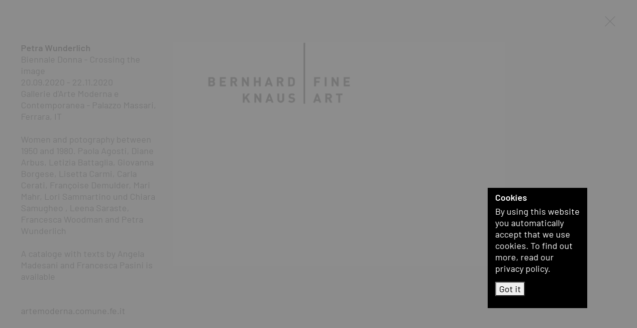

--- FILE ---
content_type: text/html; charset=UTF-8
request_url: https://bernhardknaus.com/en/artist/petra-wunderlich~a499/news/biennale-donna-crossing-the-image~n2888
body_size: 4934
content:
<!doctype html>
<html lang="en">
    <head>
        <meta charset="utf-8">
        <meta http-equiv="X-UA-Compatible" content="IE=edge">
        <meta name="viewport" content="width=device-width, initial-scale=1">

                
        
                                
        
        
        
                            
                            
                
                            
                            
                    <link sizes="16x16" rel="icon" type="image/png" href="/Shared/favicon/5931/image-thumb__5931___auto_5e0904ec9019e9e0c0222d82e92ffe23/favicon2.png">
            <link sizes="32x32" rel="icon" type="image/png" href="/Shared/favicon/5931/image-thumb__5931___auto_77a0b6530006ca1fb7b8d3d6573dc8dc/favicon2.png">
            <link sizes="64x64" rel="icon" type="image/png" href="/Shared/favicon/5931/image-thumb__5931___auto_73d32ca55046e8ede3790197caefa05b/favicon2.png">
            <link sizes="196x196" rel="icon" type="image/png" href="/Shared/favicon/5931/image-thumb__5931___auto_e822fd4e6a06c617cdb2a3fe5322204d/favicon2.png">
            <link sizes="160x160" rel="icon" type="image/png" href="/Shared/favicon/5931/image-thumb__5931___auto_ee3719005a4b62b405fa4f52e9106522/favicon2.png">
            <link sizes="96x96" rel="icon" type="image/png" href="/Shared/favicon/5931/image-thumb__5931___auto_ab0fe257e9aa585a55886526ca13d17e/favicon2.png">
            <link sizes="57x57" rel="icon" type="image/png" href="/Shared/favicon/5931/image-thumb__5931___auto_2fa7cbe9d4a90f8a02542eb1429c8821/favicon2.png">
            <link sizes="114x114" rel="icon" type="image/png" href="/Shared/favicon/5931/image-thumb__5931___auto_28822bf84eddcf9a2f69458bd334f152/favicon2.png">
            <link sizes="72x72" rel="icon" type="image/png" href="/Shared/favicon/5931/image-thumb__5931___auto_a6e86a8fc67d8e8a82a03d203dc5c31e/favicon2.png">
            <link sizes="144x144" rel="icon" type="image/png" href="/Shared/favicon/5931/image-thumb__5931___auto_1a5ef9afeb9c73ab01eef1b58b9c6564/favicon2.png">
            <link sizes="60x60" rel="icon" type="image/png" href="/Shared/favicon/5931/image-thumb__5931___auto_6d966bd92f2ddaa7a2e9bc63a9ab9d53/favicon2.png">
            <link sizes="120x120" rel="icon" type="image/png" href="/Shared/favicon/5931/image-thumb__5931___auto_92a75eac12ba54ae193b248487b4879c/favicon2.png">
            <link sizes="76x76" rel="icon" type="image/png" href="/Shared/favicon/5931/image-thumb__5931___auto_92bbdfd557ab8acc5d8237e088853e44/favicon2.png">
            <link sizes="152x152" rel="icon" type="image/png" href="/Shared/favicon/5931/image-thumb__5931___auto_f81db5d07036766ca61b1082dbbe3fd3/favicon2.png">
            <link sizes="180x180" rel="icon" type="image/png" href="/Shared/favicon/5931/image-thumb__5931___auto_9446c631ec54cd8598e7630b2fa30592/favicon2.png">
        
                    <link rel="icon" sizes="any" type="image/svg+xml" href="/Shared/favicon/favicon2.svg">
        
                            <title>Gallery Bernhard Knaus Fine Art, Frankfurt am Main: Home : B. Knaus Fine Art</title>
            <meta name="description" content="Bernhard Knaus Fine Art, Gallery for contemporary art in Frankfurt am Main, Germany. Exhibitions of paintings, photography, sculptures and installations" />

        
                    <link href="https://bernhardknaus.com/dist/galerie.css?lastUpdate=2022-12-11" media="screen" rel="stylesheet" type="text/css" />
<link href="https://bernhardknaus.com/dist/galeriePrint.css?lastUpdate=2022-12-11" media="print" rel="stylesheet" type="text/css" />
        
                    
        

        <meta property="og:type"          content="website" >
        <meta name="twitter:card" content="summary_large_image">
        <meta name="twitter:site" content="@BernhardKnaus" >

                    <meta property="og:title" content="Gallery Bernhard Knaus Fine Art, Frankfurt am Main: Home" >
                    
                    <meta property="og:description"   content="Bernhard Knaus Fine Art, Gallery for contemporary art in Frankfurt am Main, Germany. Exhibitions of paintings, photography, sculptures and installations" >
                    
                
                                        
        <meta property="og:image" content="https://bernhardknaus.com/Shared/Logo/8752/image-thumb__8752__facebookShareImage/facebookShare-bkfa.png" >
        <meta property="og:image:alt" content="Galerie Bernhard Knaus Fine Art, Frankfurt am Main" >

                            
                            


                                <link rel="alternate" hreflang="de" href="https://bernhardknaus.com/de/kuenstler/petra-wunderlich~a499/aktuelles/biennale-donna-crossing-the-image~n2888" >
            <link rel="alternate" hreflang="en" href="https://bernhardknaus.com/en/artist/petra-wunderlich~a499/news/biennale-donna-crossing-the-image~n2888" >
            <link rel="canonical" href="https://bernhardknaus.com/en/artist/petra-wunderlich~a499/news/biennale-donna-crossing-the-image~n2888" >
            <meta property="og:url" content="https://bernhardknaus.com/en/artist/petra-wunderlich~a499/news/biennale-donna-crossing-the-image~n2888" >
                <link rel="alternate" href="https://bernhardknaus.com/de/kuenstler/petra-wunderlich~a499/aktuelles/biennale-donna-crossing-the-image~n2888" hreflang="x-default" >


    </head>
    <body class="overlay  ">
        <div id="MfAllowSpace">
            <div class="container-fluid fullHeight">
                <div class="row mfCloseRow">

                    <div id="MfPrintHeader" class="mfPageHeader">
                        <div class="row">
                            <div class="col-print-4 col-8 col-md-3 col-xl-2 projectLogo projectLogoLeft">
                                <a href="/en" title="Galerie Bernhard Knaus Fine Art, Frankfurt am Main">
                                                                            <span class="d-md-none fullLogoForSmall">
                                            <img src="https://bernhardknaus.com/Shared/Logo/BKFA_logo_schwarz.svg"
                                                 width="146"
                                                 height="80"
                                                 class="mfLogo"
                                                 alt="Bernhard Knaus - Fine Art"
                                                 title="Bernhard Knaus - Fine Art" >
                                                                                    </span>
                                                                        <span class="d-none d-md-inline-block fullLogoForLarge d-print-none">
                                        <img src="https://bernhardknaus.com/Shared/Logo/cleared_logo-left.svg"
                                             width="126.55"
                                             height="80"
                                             class="mfLogo mfLogoLeft"
                                             alt="Bernhard Knaus - Fine Art"
                                             title="Bernhard Knaus - Fine Art" >
                                    </span>
                                </a>
                            </div>
                            <div class="col-1 col-md-2 col-xl-2 projectLogoRight d-print-none d-none d-md-block">
                                <a href="/en" title="Galerie Bernhard Knaus Fine Art, Frankfurt am Main">
                                    <img src="https://bernhardknaus.com/Shared/Logo/cleared_logo-right2_1.svg"
                                         width="47.2667"
                                         height="80"
                                         class="mfLogo mfLogoRight"
                                         alt="Bernhard Knaus - Fine Art"
                                         title="Bernhard Knaus - Fine Art" >
                                </a>
                            </div>
                        </div>
                    </div>

                    <div class="col-12 closeButtonLine d-print-none">
                        <a id="MfOverlayClose" href="/en/artist/petra-wunderlich~a499/news" title="close">
                                                        <svg id="MfCloseIcon" class="closeIcon" xmlns="http://www.w3.org/2000/svg" x="0px" y="0px" width="24" height="24" viewBox="0 0 500 500" style="enable-background:new 0 0 500 500;" xml:space="preserve"><style type="text/css">.st0{fill:#2B2E34;}</style><polygon class="st0" points="464,48.3 446.7,31 247.1,230.6 47.5,31 30.2,48.3 229.8,247.9 30.2,447.5 47.5,464.8 247.1,265.2 446.7,464.8 464,447.5 264.4,247.9 "></polygon></svg>
                        </a>
                    </div>
                </div>
                <div id="MfOvContent" class="row mfContentRow">
                        <div class="container-fluid mfNewsDetailContainer">
                    <div class="row">
                <aside id="MfSubNavCol" class="order-2 order-md-1 col-print-12-block col-12 col-md-3 col-xl-2 columnInfo">
                    <div class="flex-top">
                        <div class="mfOvArtistsContainer">
                                                            <div class="mfArtistItem">
                                                                        <a href="/en/artist/petra-wunderlich~a499/news">
                                        Petra Wunderlich
                                    </a>
                                </div>
                                                    </div>
                        <div class="info">
                            Biennale Donna - Crossing the image
                            <br>

                                                            20.09.2020 - 22.11.2020
                                                        <br>

                                                            Gallerie d&#039;Arte Moderna e Contemporanea - Palazzo Massari, Ferrara, IT
                                <br>
                            
                                                            <br>
                                Women and potography between 1950 and 1980. Paola Agosti, Diane Arbus, Letizia Battaglia, Giovanna Borgese, Lisetta Carmi, Carla Cerati, Françoise Demulder, Mari Mahr, Lori Sammartino und Chiara Samugheo , Leena Saraste, Francesca Woodman and Petra Wunderlich<br />
<br />
A cataloge with texts by Angela Madesani and Francesca Pasini is available
                                <br>
                            
                                                            <br>
                                                                    <br>
                                    <a href="https://artemoderna.comune.fe.it/1946" >artemoderna.comune.fe.it</a>
                                                            
                        </div>

                    </div>

                    <div class="flex-bottom d-print-none">
                        <ul id="MfOverlayNav" class="mfOverlayNav">
                            <li>
                                <a class="mfDownload d-print-none" href="?print=true" title="Download as pdf" target="_blank">Download as pdf</a>
                            </li>
                        </ul>

                        <div class="socialmediaLine d-print-none">
    <ul>
                                    <li>
                    <a href="https://www.artsy.net/partner/bernhard-knaus-fine-art" target="_blank" title="Artsy">
                                                    <img alt="Artsy" src="/Shared/SocialMediaIcons/artsy-logo-black-large.svg" class="socialmediaIcon" title="Artsy" width="860" height="297">
                                            </a>
                </li>
                                                <li>
                    <a href="https://dailyartfair.com/exhibitions/bernhard-knaus-fine-art" target="_blank" title="DailyArtFair">
                                                    <img alt="DailyArtFair" src="/Shared/SocialMediaIcons/daf-logo-black.svg" class="socialmediaIcon" title="DailyArtFair" width="164" height="164">
                                            </a>
                </li>
                                                <li>
                    <a href="https://www.facebook.com/BernhardKnausFineArtFrankfurt" target="_blank" title="facebook">
                                                    <img alt="facebook" src="/Shared/SocialMediaIcons/black/facebook.svg" class="socialmediaIcon" title="facebook" width="500" height="500">
                                            </a>
                </li>
                                                <li>
                    <a href="https://www.instagram.com/bernhard_knaus_fine_art/" target="_blank" title="Instagram">
                                                    <img alt="Instagram" src="/Shared/SocialMediaIcons/black/instagram.svg" class="socialmediaIcon" title="Instagram" width="500" height="500">
                                            </a>
                </li>
                                                <li>
                    <a href="https://ocula.com/art-galleries/bernhard-knaus-fine-art/" target="_blank" title="Ocula">
                                                    <img alt="Ocula" src="/Shared/SocialMediaIcons/Circle-W-B.svg" class="socialmediaIcon" title="Ocula" width="2000" height="2000">
                                            </a>
                </li>
                                                <li>
                    <a href="https://twitter.com/BernhardKnaus/" target="_blank" title="Twitter">
                                                    <img alt="Twitter" src="/Shared/SocialMediaIcons/twitter-logo-black.svg" class="socialmediaIcon" title="Twitter" width="248" height="204">
                                            </a>
                </li>
                        </ul>
</div>


                    </div>

                </aside>

                <div id="MfOverlayContentSwitch" class="order-1 order-md-2 col-print-12-block col-12 col-md-9 col-xl-10">
                    <div id="MfImageSlider" class=" collapse show contentSection mfSliderContainer" data-bs-parent="#MfOverlayContentSwitch">
                        <figure>
                            <div id="MfOverlaySlider" class="sliderPreview">
                                                                    <div class="sliderItem mfSlideZoom">
                                        <picture >
	<source srcset="/Shared/Fallback/8681/image-thumb__8681__sliderLarge/fallbackimage-bkfa2.webp 1x, /Shared/Fallback/8681/image-thumb__8681__sliderLarge/fallbackimage-bkfa2@2x.webp 2x" width="1037" height="700" type="image/webp" />
	<source srcset="/Shared/Fallback/8681/image-thumb__8681__sliderLarge/fallbackimage-bkfa2.jpg 1x, /Shared/Fallback/8681/image-thumb__8681__sliderLarge/fallbackimage-bkfa2@2x.jpg 2x" width="1037" height="700" type="image/jpeg" />
	<img class="sliderPreviewImageLarge" alt="Biennale Donna - Crossing the image" title="Biennale Donna - Crossing the image" src="/Shared/Fallback/8681/image-thumb__8681__sliderLarge/fallbackimage-bkfa2.jpg" width="1037" height="700" loading="lazy" srcset="/Shared/Fallback/8681/image-thumb__8681__sliderLarge/fallbackimage-bkfa2.jpg 1x, /Shared/Fallback/8681/image-thumb__8681__sliderLarge/fallbackimage-bkfa2@2x.jpg 2x" />
</picture>

                                    </div>
                                                            </div>
                        </figure>
                    </div>
                </div>
            </div>
            </div>

                </div>
            </div>

                            <div class="mfOverlayFooter fixed-bottom d-print-none">
                    <div class="container-fluid">
                        <div class="row">

                            <div class="col-3 mfContentLeft">
                                                                    <a id="MfOverlayNavPrevious" class="mfBtnNav btnPrevious" href="/en/artist/petra-wunderlich~a499/news/silver-lining-edition~n12777" title="next">
                                        <svg xmlns="http://www.w3.org/2000/svg" alt="Previous" title="Previous" width="24" height="24" viewBox="0 0 24 24"><path d="M16.67 0l2.83 2.829-9.339 9.175 9.339 9.167-2.83 2.829-12.17-11.996z"/></svg>
                                    </a>
                                                            </div>

                            <div class="col-6 mfContentCenter">4/5</div>

                            <div class="col-3 mfContentRight">
                                                                    <a id="MfOverlayNavNext" class="mfBtnNav btnNext" href="/en/artist/petra-wunderlich~a499/news/absolutely-tschudi~n2929" title="back">
                                        <svg xmlns="http://www.w3.org/2000/svg" alt="Next" title="Next" width="24" height="24" viewBox="0 0 24 24"><path d="M5 3l3.057-3 11.943 12-11.943 12-3.057-3 9-9z"/></svg>
                                    </a>
                                                            </div>
                        </div>
                    </div>
                </div>
            
        </div>

        <footer id="MfPageFooter" class="d-none">
            <div class="container-fluid">
    <div class="row">
        <div class="col-8 col-md-3 item item-address">
                        <strong>Bernhard Knaus Fine Art</strong><br>
                        <p>Niddastrasse 84<br />
60329 Frankfurt am Main<br />
Fon +49 (0)69 244 507 68<br />
<a href="mailto:knaus@bernhardknaus.de">knaus@bernhardknaus.de</a><br />
<a href="https://bernhardknaus.com" title="Galerie Bernhard Knaus">bernhardknaus.com</a></p>

        </div>
                    <div class="d-md-none col-4  col-md-3 item item-mixedSmall text-right d-print-none">
                <p><a href="/en/imprint" title="Imprint">Imprint</a><br />
<a href="/en/data-privacy" title="Data-privacy">Data-privacy</a></p>

            </div>
        
        <div class="col-12  col-md-3 item item-openinghours">
                        <strong>Opening Hours</strong><br>
            <p>Tuesday - Friday 1 - 6 pm<br />
Saturday 11 am - 3 pm<br />
and by appointment</p>

<p>Closed on public holidays.</p>

        </div>
        <div class="col-12  col-md-3 item item-newsletterform d-print-none">
                        <strong>Join our mailing list </strong><br>
            <br>
            
    <form name="form_newsletter" method="post" action="/formNewsletterOrder" id="MfFormNewsletterOrder" class="mfSmileType3">
    <div class="form-errors">
        
    </div>

    <input type="hidden" id="form_newsletter_lang" name="form_newsletter[lang]" value="en" data-cy="form_newsletter_lang" />

    <div class="row">
        <div class="col col-md-12 elem-sm">
            <label for="form_newsletter_name" class="visually-hidden">Vorname, Nachname</label>
            <input type="text" id="form_newsletter_name" name="form_newsletter[name]" required="required" placeholder="First Name, last Name" class="smileDetect" autocomplete="off" data-cy="form_newsletter_name" />
            
        </div>
    </div>
    <div class="row">
        <div class="col col-md-12 elem-sm">
            <label for="form_newsletter_email" class="visually-hidden">Mail</label>
            <input type="email" id="form_newsletter_email" name="form_newsletter[email]" required="required" placeholder="Email" data-cy="form_newsletter_email" />
            
        </div>
    </div>
    <div class="row">
        <div class="col col-md-12 elem-sm">
            <label for="form_newsletter_send" class="visually-hidden">Send</label>
            <button type="submit" id="form_newsletter_send" name="form_newsletter[send]" data-cy="form_newsletter_submit">Subscribe</button>
        </div>
    </div>
    <div id="MfBeforSendInfoFooter" class="beforSendInfo">
        By submitting this form and registering for our newsletter, you consent to the storage and processing of your data in accordance with our privacy policy. You can unsubscribe from the newsletter at any time. 
    </div>

    <input type="hidden" id="form_newsletter__token" name="form_newsletter[_token]" value="0e66cf901d419844a0b47dab4f4a56b5.P8bfNpeVpIfuOnI9NKo6eHd5wYN_2iVl--4dgO90-RA.da-9ddLF_PCjTzYQUttwFzMSt8Y8kWMfqKVqwb0zq11trJ5hpOPAyapQPw" /></form>


        </div>
                    <div class="col-12  col-md-3 item  item-mixed">
                <div class="socialmediaLine d-print-none">
    <ul>
                                    <li>
                    <a href="https://www.artsy.net/partner/bernhard-knaus-fine-art" target="_blank" title="Artsy">
                                                    <img alt="Artsy" src="/Shared/SocialMediaIcons/artsy-logo-white-large.svg" class="socialmediaIcon" title="Artsy" width="1250" height="434">
                                            </a>
                </li>
                                                <li>
                    <a href="https://dailyartfair.com/exhibitions/bernhard-knaus-fine-art" target="_blank" title="DailyArtFair">
                                                    <img alt="DailyArtFair" src="/Shared/SocialMediaIcons/daf-logo-white.svg" class="socialmediaIcon" title="DailyArtFair" width="688" height="688">
                                            </a>
                </li>
                                                <li>
                    <a href="https://www.facebook.com/BernhardKnausFineArtFrankfurt" target="_blank" title="facebook">
                                                    <img alt="facebook" src="/Shared/SocialMediaIcons/white/facebook.svg" class="socialmediaIcon" title="facebook" width="500" height="500">
                                            </a>
                </li>
                                                <li>
                    <a href="https://www.instagram.com/bernhard_knaus_fine_art/" target="_blank" title="Instagram">
                                                    <img alt="Instagram" src="/Shared/SocialMediaIcons/white/instagram.svg" class="socialmediaIcon" title="Instagram" width="500" height="500">
                                            </a>
                </li>
                                                <li>
                    <a href="https://ocula.com/art-galleries/bernhard-knaus-fine-art/" target="_blank" title="Ocula">
                                                    <img alt="Ocula" src="/Shared/SocialMediaIcons/Circle-BW.svg" class="socialmediaIcon" title="Ocula" width="2000" height="2000">
                                            </a>
                </li>
                                                <li>
                    <a href="https://twitter.com/BernhardKnaus/" target="_blank" title="Twitter">
                                                    <img alt="Twitter" src="/Shared/SocialMediaIcons/twitter-logo-white.svg" class="socialmediaIcon" title="Twitter" width="248" height="204">
                                            </a>
                </li>
                        </ul>
</div>

                <div class="d-none d-md-block d-print-none"><p><a href="/en/imprint" title="Imprint">Imprint</a><br />
<a href="/en/data-privacy" title="Data-privacy">Data-privacy</a></p>
</div>
                <p>© Bernhard Knaus 2021</p>

            </div>
            </div>
</div>

        </footer>

                            
        <div id="MfGridSize" class="mfGridSizeBox  d-print-none" data-sec="e555ebe0ce426f7f9b2bef0706315e0c.50a4d379af93260342af4a9e3a1f2f14@bernhardknaus.com">
            <div id="xs" class="item d-block d-sm-none">xs</div>
            <div id="sm" class="item d-none d-sm-block d-md-none">sm</div>
            <div id="md" class="item d-none d-md-block d-lg-none">md</div>
            <div id="lg" class="item d-none d-lg-block d-xl-none">lg</div>
            <div id="xl" class="item d-none d-xl-block">xl</div>
        </div>

        <div id="MfCookieMsg" class="mfCookieMsg d-none d-print-none">
            <div class="h1">Cookies</div>
            <p>
                By using this website you automatically accept that we use cookies. To find out more, read our privacy policy.<br>
                <button id="MfCookieBtn" class="mfCookieBtn" type="button">Got it</button>
            </p>
        </div>

                <img id="MfFooterSpm" src="#" data-src="/img/footer-spm.svg" alt="footerSpm" width="1" height="1" >

                    <span id="MfMatomoCounter" data-status="true"></span>
        
                <script src="/dist/galerie.js?lastUpdate=2022-12-11"></script>
            </body>
</html>


--- FILE ---
content_type: image/svg+xml
request_url: https://bernhardknaus.com/Shared/SocialMediaIcons/artsy-logo-black-large.svg
body_size: 9751
content:
<?xml version="1.0" encoding="UTF-8" standalone="no"?>
<!DOCTYPE svg PUBLIC "-//W3C//DTD SVG 1.1//EN" "http://www.w3.org/Graphics/SVG/1.1/DTD/svg11.dtd">
<svg width="100%" height="100%" viewBox="0 0 860 297" version="1.1" xmlns="http://www.w3.org/2000/svg" xmlns:xlink="http://www.w3.org/1999/xlink" xml:space="preserve" xmlns:serif="http://www.serif.com/" style="fill-rule:evenodd;clip-rule:evenodd;stroke-linejoin:round;stroke-miterlimit:2;">
    <use id="Hintergrund" xlink:href="#_Image1" x="0" y="0" width="860px" height="297px"/>
    <defs>
        <image id="_Image1" width="860px" height="297px" xlink:href="[data-uri]"/>
    </defs>
</svg>


--- FILE ---
content_type: image/svg+xml
request_url: https://bernhardknaus.com/Shared/SocialMediaIcons/Circle-BW.svg
body_size: 9693
content:
<?xml version="1.0" encoding="UTF-8" standalone="no"?>
<!DOCTYPE svg PUBLIC "-//W3C//DTD SVG 1.1//EN" "http://www.w3.org/Graphics/SVG/1.1/DTD/svg11.dtd">
<svg width="100%" height="100%" viewBox="0 0 2000 2000" version="1.1" xmlns="http://www.w3.org/2000/svg" xmlns:xlink="http://www.w3.org/1999/xlink" xml:space="preserve" xmlns:serif="http://www.serif.com/" style="fill-rule:evenodd;clip-rule:evenodd;stroke-linejoin:round;stroke-miterlimit:2;">
    <use xlink:href="#_Image1" x="0" y="0" width="2000px" height="2000px"/>
    <g transform="matrix(0.1,0,0,-0.1,0,2000)">
        <path d="M0,20000L0,0L9380,0L9380,33C9380,50 9370,95 9359,132C9337,197 9336,199 9281,224C9203,258 9132,268 8925,274C8684,281 8202,330 7935,376C7801,399 7614,446 7488,489C7426,511 7339,538 7295,550C7118,599 6691,731 6631,755C6596,769 6534,797 6492,816C6450,835 6374,867 6323,886C6060,985 5422,1302 5130,1480C5028,1542 4905,1615 4857,1642C4679,1742 4349,1966 4170,2110C4118,2151 4046,2207 4010,2232C3906,2306 3690,2488 3475,2685C3166,2967 2654,3496 2516,3675C2477,3725 2405,3817 2355,3880C2305,3943 2233,4040 2194,4095C2154,4150 2092,4236 2054,4287C2016,4337 1963,4417 1935,4464C1908,4511 1843,4615 1792,4695C1741,4775 1673,4887 1641,4943C1610,4999 1528,5137 1459,5250C1331,5460 1292,5538 1235,5695C1217,5745 1185,5819 1165,5860C1129,5932 1080,6038 983,6255C959,6310 918,6416 893,6490C869,6564 829,6663 806,6710C757,6807 683,7018 646,7165C632,7220 605,7357 585,7470C546,7693 535,7740 491,7875C412,8119 386,8250 355,8555C318,8916 310,9105 303,9675C297,10247 309,10712 341,11130C377,11597 394,11702 495,12050C513,12113 542,12230 559,12310C629,12646 653,12745 704,12925C741,13054 776,13153 814,13233C845,13298 880,13383 892,13423C930,13551 1063,13851 1187,14091C1214,14143 1256,14240 1281,14305C1306,14375 1347,14460 1379,14510C1465,14645 1558,14807 1612,14913C1639,14967 1698,15069 1744,15138C1790,15208 1858,15317 1895,15380C1932,15443 2019,15572 2088,15665C2157,15759 2245,15878 2284,15930C2383,16064 2586,16313 2673,16406C2713,16450 2778,16523 2817,16570C2915,16687 3315,17089 3425,17180C3475,17221 3553,17291 3600,17335C3700,17429 3916,17607 4050,17706C4102,17745 4222,17833 4315,17902C4409,17972 4548,18066 4625,18113C4702,18159 4815,18230 4875,18271C4936,18311 5026,18365 5077,18391C5186,18448 5369,18552 5425,18590C5508,18647 5569,18678 5666,18714C5720,18735 5833,18784 5915,18825C6167,18948 6440,19070 6535,19102C6585,19118 6681,19158 6750,19190C6908,19264 7207,19351 7542,19420C7676,19448 7850,19490 7930,19515C8208,19601 8299,19617 8682,19650C9063,19682 9458,19695 10045,19695C11145,19694 11611,19651 12074,19505C12134,19486 12317,19443 12480,19410C12644,19377 12809,19341 12846,19329C13044,19270 13173,19224 13250,19185C13297,19162 13382,19128 13440,19110C13508,19089 13653,19026 13855,18928C14026,18845 14210,18760 14265,18738C14425,18675 14440,18668 14530,18611C14635,18545 14813,18444 14900,18400C14936,18382 15039,18319 15130,18260C15221,18201 15342,18125 15400,18091C15539,18010 15974,17687 16187,17508C16798,16994 17321,16444 17780,15830C17964,15584 18000,15533 18090,15385C18130,15319 18210,15193 18266,15105C18323,15017 18379,14923 18390,14897C18410,14852 18538,14626 18624,14485C18644,14452 18688,14360 18721,14280C18755,14200 18800,14101 18821,14060C18946,13815 19069,13533 19105,13413C19114,13384 19149,13294 19184,13213C19238,13087 19260,13015 19333,12725C19381,12538 19431,12332 19445,12267C19459,12202 19488,12081 19510,11997C19578,11736 19610,11577 19631,11393C19714,10657 19716,9326 19635,8505C19619,8340 19594,8203 19556,8065C19543,8016 19513,7908 19491,7825C19468,7743 19432,7583 19410,7470C19341,7120 19270,6880 19185,6711C19162,6664 19132,6591 19120,6550C19092,6454 19013,6255 18968,6165C18949,6127 18920,6064 18905,6025C18890,5987 18858,5915 18833,5867C18809,5818 18769,5727 18744,5663C18690,5521 18645,5437 18504,5205C18443,5106 18369,4982 18340,4930C18311,4878 18259,4792 18225,4740C18192,4688 18142,4607 18116,4560C18051,4447 17983,4346 17890,4225C17848,4170 17789,4091 17760,4050C17731,4009 17675,3937 17635,3890C17596,3843 17528,3758 17485,3700C17367,3543 17223,3384 16944,3100C16691,2844 16436,2602 16304,2493C16265,2461 16186,2397 16129,2350C16072,2303 15987,2237 15940,2203C15893,2169 15809,2104 15754,2058C15698,2012 15609,1948 15556,1915C15503,1882 15414,1823 15357,1784C15301,1745 15215,1691 15165,1665C15086,1623 14964,1548 14697,1379C14657,1354 14591,1318 14550,1300C14457,1259 14355,1209 14120,1089C14018,1037 13852,961 13750,921C13648,881 13516,825 13455,798C13326,739 13030,640 12804,580C12717,557 12573,514 12485,484C12397,454 12287,421 12240,410C11992,353 11255,270 10995,270C10827,270 10656,228 10631,181C10624,169 10622,160 10625,160C10628,160 10623,149 10615,136C10606,122 10596,86 10593,56L10587,0L20000,0L20000,20000L0,20000Z" style="fill-rule:nonzero;"/>
        <path d="M9615,18913C9588,18911 9417,18896 9235,18880C9054,18864 8790,18842 8650,18830C8311,18803 8244,18786 8174,18708C8125,18654 8110,18613 8110,18537C8110,18467 8126,18412 8209,18206C8277,18036 8311,17920 8354,17704C8409,17437 8433,17341 8522,17055C8652,16634 8657,16615 8699,16384C8773,15979 8823,15863 8950,15807C9017,15777 9162,15780 9375,15815C9543,15843 9550,15843 9985,15843L10425,15844L10610,15811C10764,15784 10812,15779 10895,15783C11012,15788 11053,15803 11103,15859C11147,15908 11170,15952 11203,16055C11233,16145 11301,16436 11320,16550C11327,16591 11365,16726 11405,16850C11546,17285 11614,17534 11644,17721C11675,17914 11700,18004 11786,18222C11853,18393 11874,18477 11866,18549C11853,18661 11801,18727 11684,18782C11617,18813 11600,18815 11175,18845C11054,18854 10890,18867 10810,18875C10730,18883 10611,18894 10545,18901C10429,18912 9717,18922 9615,18913Z" style="fill-rule:nonzero;"/>
        <path d="M6914,18436C6856,18417 6818,18396 6716,18326C6644,18278 6587,18250 6445,18196C6193,18101 5623,17814 5412,17676C5326,17620 5209,17547 5152,17514C5096,17482 5016,17431 4975,17400C4815,17282 4681,17180 4528,17059C4441,16990 4326,16907 4272,16874C4137,16791 4085,16739 4071,16672C4056,16602 4057,16573 4075,16512C4089,16465 4122,16430 4573,15976C5410,15135 5741,14799 5870,14662C5939,14589 6009,14520 6026,14509C6068,14483 6139,14475 6197,14489C6247,14502 6543,14691 6630,14767C6742,14864 6833,14926 6959,14990C7034,15028 7140,15088 7195,15123C7374,15236 7506,15304 7642,15354C7805,15413 7906,15468 7961,15528C8022,15595 8041,15653 8041,15775C8041,15884 8027,15934 7956,16076C7895,16200 7881,16247 7845,16450C7804,16675 7754,16857 7673,17075C7583,17315 7588,17295 7445,17955C7396,18182 7387,18215 7363,18268C7333,18332 7283,18383 7215,18418C7172,18440 7151,18444 7060,18447C6992,18448 6940,18444 6914,18436Z" style="fill-rule:nonzero;"/>
        <path d="M12785,18432C12720,18410 12676,18377 12639,18327C12603,18277 12585,18218 12555,18047C12466,17543 12408,17318 12270,16950C12238,16863 12213,16763 12159,16495C12118,16292 12094,16210 12050,16110C12029,16063 11995,15987 11974,15940C11902,15778 11917,15632 12015,15535C12071,15478 12203,15407 12361,15346C12463,15307 12696,15185 12815,15108C12854,15083 12946,15032 13020,14995C13126,14942 13180,14908 13273,14832C13469,14672 13662,14528 13710,14506C13774,14477 13871,14478 13929,14509C13967,14529 14657,15212 15421,15987C15507,16074 15645,16210 15727,16290C15853,16413 15879,16443 15893,16484C15914,16546 15915,16634 15895,16691C15874,16750 15834,16789 15710,16873C15605,16944 15476,17040 15344,17147C15221,17246 14997,17415 14940,17452C14910,17471 14856,17505 14820,17527C14784,17549 14683,17612 14595,17667C14281,17864 13716,18142 13433,18241C13385,18258 13293,18303 13229,18341C13165,18380 13084,18420 13050,18431C12971,18455 12854,18456 12785,18432Z" style="fill-rule:nonzero;"/>
        <path d="M3325,15914C3241,15894 3202,15855 3103,15695C3075,15651 3029,15584 3001,15545C2855,15350 2776,15247 2689,15136C2577,14994 2529,14924 2470,14815C2446,14771 2380,14663 2322,14575C2264,14487 2182,14345 2140,14260C2097,14175 2020,14022 1968,13920C1916,13817 1857,13684 1836,13620C1781,13454 1728,13338 1680,13274C1512,13051 1484,12811 1610,12668C1659,12612 1696,12597 1870,12560C2337,12460 2462,12428 2754,12331C2938,12271 3140,12212 3275,12180C3669,12087 3787,12052 3909,11990C4029,11930 4087,11917 4199,11923C4430,11935 4524,12025 4641,12350C4661,12408 4686,12472 4695,12494C4717,12546 4813,12714 4887,12831C4921,12884 4978,12985 5014,13056C5063,13153 5100,13211 5162,13284C5446,13621 5524,13797 5455,13936C5430,13987 5408,14010 5000,14405C4755,14642 3817,15582 3665,15743C3579,15833 3532,15875 3499,15889C3453,15910 3361,15923 3325,15914Z" style="fill-rule:nonzero;"/>
        <path d="M16510,15911C16438,15889 16395,15850 16178,15605C16031,15439 14919,14327 14740,14166C14503,13953 14490,13936 14490,13831C14490,13784 14496,13756 14516,13717C14564,13621 14681,13456 14775,13352C14839,13281 14928,13144 15004,13003C15047,12921 15104,12824 15130,12785C15212,12662 15278,12526 15328,12379C15419,12114 15469,12035 15588,11972C15733,11896 15873,11903 16073,11999C16156,12038 16214,12056 16380,12094C16790,12189 16980,12241 17225,12325C17481,12414 17690,12468 18169,12572C18309,12602 18353,12631 18400,12725C18434,12792 18435,12799 18434,12900C18433,13036 18404,13124 18310,13275C18233,13399 18212,13446 18145,13646C18119,13725 18075,13830 18044,13886C18014,13940 17949,14068 17898,14170C17783,14400 17756,14447 17657,14584C17614,14645 17569,14712 17558,14735C17502,14845 17406,14993 17312,15112C17103,15378 16953,15575 16880,15679C16791,15805 16725,15874 16667,15900C16624,15920 16555,15924 16510,15911Z" style="fill-rule:nonzero;"/>
        <path d="M9610,15023C9303,15007 9076,14985 8956,14959C8907,14948 8678,14876 8446,14799C8089,14680 8006,14649 7900,14593C7757,14517 7681,14478 7560,14419C7349,14315 6956,14028 6615,13729C6216,13378 5724,12757 5550,12386C5522,12327 5484,12254 5465,12224C5381,12093 5302,11902 5190,11560C5175,11513 5144,11428 5121,11371C5004,11082 4972,10816 4963,10090C4958,9626 4965,9400 4996,9099C5018,8881 5042,8772 5117,8550C5246,8165 5359,7877 5429,7750C5461,7692 5524,7573 5568,7485C5666,7288 5847,7015 6013,6810C6215,6562 6513,6253 6780,6015C6940,5873 7206,5686 7398,5581C7461,5547 7551,5493 7598,5461C7716,5382 7770,5356 8046,5245C8176,5192 8312,5134 8349,5116C8385,5098 8451,5071 8495,5057C8600,5022 8890,4976 9165,4950C9286,4939 9410,4925 9440,4920C9565,4899 9816,4880 9975,4880C10140,4880 10345,4895 10580,4925C10643,4933 10785,4949 10895,4960C11144,4985 11382,5024 11480,5057C11521,5070 11593,5100 11640,5122C11687,5144 11775,5182 11835,5205C12167,5335 12268,5382 12386,5463C12429,5492 12515,5543 12575,5575C12710,5647 12919,5786 13060,5898C13244,6044 13619,6399 13767,6566C13985,6814 14035,6877 14188,7098C14301,7260 14350,7342 14415,7475C14460,7569 14520,7684 14548,7732C14576,7779 14610,7845 14624,7877C14717,8091 14949,8756 14974,8885C14991,8970 15021,9337 15031,9580C15054,10143 15018,10873 14954,11118C14941,11169 14907,11271 14879,11343C14851,11416 14813,11520 14795,11575C14683,11918 14611,12090 14520,12234C14499,12268 14465,12333 14445,12380C14398,12491 14324,12618 14242,12733C14205,12783 14151,12862 14120,12907C14066,12988 13866,13227 13700,13409C13546,13579 13108,13961 12836,14162C12693,14268 12498,14387 12345,14462C12285,14492 12182,14544 12118,14578C11983,14651 11780,14730 11472,14829C11192,14919 11061,14957 10980,14969C10891,14983 10620,15008 10420,15020C10273,15029 9756,15031 9610,15023Z" style="fill-rule:nonzero;"/>
        <path d="M1405,11851C1312,11828 1240,11751 1211,11642C1195,11584 1174,11405 1150,11120C1130,10877 1109,10649 1088,10450C1081,10382 1076,10182 1076,9965C1076,9659 1080,9557 1098,9375C1137,8976 1160,8679 1160,8556C1160,8220 1314,8036 1545,8093C1749,8144 1900,8186 2085,8243C2327,8318 2332,8319 2585,8370C2819,8417 2887,8436 3226,8549C3374,8598 3572,8657 3665,8678C3969,8749 4148,8837 4192,8938C4210,8978 4212,8997 4207,9079C4204,9132 4189,9220 4176,9275C4137,9427 4128,9591 4133,10037C4137,10418 4139,10440 4164,10560C4230,10878 4172,11072 3983,11156C3910,11188 3834,11207 3475,11286C3310,11322 3117,11371 3045,11395C2974,11419 2850,11457 2770,11480C2690,11503 2573,11538 2510,11557C2447,11576 2307,11609 2199,11631C1914,11688 1867,11702 1706,11775C1627,11811 1538,11845 1509,11850C1452,11861 1448,11861 1405,11851Z" style="fill-rule:nonzero;"/>
        <path d="M18420,11851C18406,11846 18330,11811 18250,11772C18083,11690 17993,11662 17766,11620C17598,11589 17244,11492 17035,11420C16836,11351 16772,11336 16286,11235C15925,11160 15834,11099 15794,10906C15775,10819 15781,10746 15822,10555C15852,10417 15853,10411 15857,10045C15863,9592 15854,9453 15803,9261C15776,9159 15766,9104 15766,9040C15765,8934 15784,8899 15873,8840C15977,8772 16098,8732 16426,8657C16488,8643 16580,8616 16631,8597C16810,8531 17156,8422 17270,8397C17333,8382 17462,8354 17555,8334C17649,8314 17741,8292 17760,8285C17779,8277 17881,8245 17985,8212C18508,8046 18549,8043 18676,8146C18723,8184 18782,8289 18805,8375C18813,8407 18824,8508 18830,8601C18835,8693 18846,8833 18855,8912C18917,9517 18923,9630 18917,10065C18913,10380 18908,10486 18886,10685C18872,10817 18856,10979 18850,11045C18835,11213 18802,11471 18784,11560C18756,11698 18690,11803 18605,11841C18563,11860 18467,11865 18420,11851Z" style="fill-rule:nonzero;"/>
        <path d="M4125,7983C4114,7980 4053,7956 3989,7929C3838,7866 3778,7848 3595,7810C3420,7774 3435,7778 3164,7684C2915,7598 2806,7568 2651,7540C2588,7528 2449,7497 2341,7471C2233,7444 2084,7408 2010,7391C1762,7332 1679,7298 1599,7223C1534,7162 1517,7114 1522,7008C1526,6910 1552,6849 1649,6705C1683,6656 1715,6600 1721,6580C1727,6561 1750,6505 1770,6455C1791,6406 1829,6313 1855,6250C1895,6150 2089,5761 2213,5530C2259,5444 2478,5077 2524,5010C2540,4985 2640,4849 2744,4706C2849,4564 2985,4373 3047,4281C3109,4190 3179,4098 3202,4077C3287,4002 3407,3991 3523,4048C3576,4074 3610,4104 3725,4227C3801,4309 3922,4434 3994,4505C4067,4577 4339,4850 4600,5114C4861,5377 5125,5640 5185,5698C5339,5845 5450,5968 5471,6015C5495,6066 5495,6144 5471,6195C5451,6238 5355,6372 5280,6460C5154,6608 5067,6737 5006,6864C4972,6936 4917,7036 4883,7085C4787,7229 4746,7306 4680,7464C4592,7679 4557,7747 4502,7821C4438,7905 4371,7963 4322,7978C4283,7990 4164,7992 4125,7983Z" style="fill-rule:nonzero;"/>
        <path d="M15637,7976C15584,7957 15535,7917 15482,7848C15417,7766 15377,7686 15330,7540C15278,7382 15221,7263 15131,7127C15092,7067 15028,6955 14989,6877C14915,6730 14831,6605 14725,6485C14631,6379 14509,6219 14493,6183C14476,6141 14476,6068 14494,6025C14503,6003 14793,5707 15303,5198C15739,4762 16136,4360 16184,4305C16232,4250 16296,4177 16326,4143C16430,4024 16572,3979 16685,4029C16765,4064 16791,4091 16890,4237C16942,4313 17021,4420 17065,4475C17109,4530 17170,4609 17201,4650C17231,4691 17309,4796 17373,4882C17437,4968 17506,5069 17527,5107C17547,5144 17600,5231 17644,5300C17776,5505 18077,6105 18191,6389C18248,6532 18308,6663 18334,6705C18416,6834 18444,6906 18448,6992C18459,7212 18340,7309 17955,7395C17889,7410 17747,7444 17639,7470C17532,7497 17391,7531 17325,7545C17180,7576 17066,7609 16795,7698C16680,7736 16495,7788 16385,7813C16263,7840 16131,7878 16046,7909C15970,7938 15882,7967 15852,7975C15783,7993 15687,7994 15637,7976Z" style="fill-rule:nonzero;"/>
        <path d="M6050,5419C6005,5401 5963,5362 5839,5223C5678,5041 4436,3793 4248,3623C4072,3464 4045,3425 4045,3330C4045,3218 4084,3171 4303,3018C4348,2987 4408,2944 4435,2922C4463,2901 4535,2847 4596,2803C4658,2758 4754,2684 4811,2638C4868,2592 4954,2530 5002,2500C5051,2470 5143,2407 5207,2362C5272,2316 5354,2262 5390,2243C5426,2223 5505,2180 5565,2147C5626,2114 5732,2054 5802,2013C5872,1971 6003,1908 6092,1871C6182,1834 6361,1751 6490,1688C6894,1490 6935,1475 7070,1475C7184,1475 7221,1490 7293,1565C7362,1637 7394,1714 7430,1892C7447,1976 7476,2108 7495,2185C7513,2262 7541,2384 7558,2455C7575,2527 7629,2701 7679,2844C7772,3106 7832,3328 7870,3545C7908,3759 7928,3826 7984,3938C8066,4101 8078,4189 8032,4293C7997,4373 7956,4402 7703,4525C7572,4589 7422,4660 7370,4682C7318,4704 7255,4734 7230,4748C7158,4788 7010,4880 6950,4920C6920,4940 6848,4983 6790,5015C6675,5079 6609,5127 6480,5239C6381,5325 6307,5375 6230,5407C6172,5431 6093,5436 6050,5419Z" style="fill-rule:nonzero;"/>
        <path d="M13775,5421C13686,5398 13611,5350 13513,5253C13408,5149 13303,5069 13210,5021C13163,4997 13082,4949 13030,4915C12855,4800 12732,4731 12619,4685C12558,4660 12444,4606 12366,4566C12289,4525 12182,4474 12130,4451C12026,4405 11996,4383 11955,4322C11923,4273 11912,4184 11929,4113C11936,4087 11967,4009 12000,3940C12049,3834 12065,3787 12100,3630C12191,3228 12242,3035 12318,2815C12413,2538 12436,2454 12494,2155C12519,2029 12549,1881 12559,1827C12583,1708 12615,1636 12670,1576C12754,1485 12843,1454 12968,1471C13061,1484 13122,1507 13315,1600C13693,1783 13833,1846 13963,1895C13990,1905 14094,1960 14193,2017C14293,2073 14417,2143 14468,2172C14722,2316 15031,2522 15244,2690C15436,2841 15555,2930 15653,2998C15883,3158 15924,3208 15924,3330C15924,3426 15898,3472 15782,3579C15728,3628 15666,3684 15643,3702C15548,3778 15372,3946 15277,4052C15221,4114 14946,4395 14665,4675C14384,4956 14128,5218 14096,5258C14037,5333 13980,5381 13923,5405C13880,5423 13812,5430 13775,5421Z" style="fill-rule:nonzero;"/>
        <path d="M10750,4120C10429,4083 10325,4078 9985,4079C9724,4080 9574,4086 9395,4101C9026,4133 8933,4123 8859,4043C8793,3972 8763,3881 8720,3610C8687,3408 8648,3244 8600,3106C8508,2845 8409,2486 8370,2271C8338,2097 8299,1934 8274,1875C8265,1853 8234,1787 8204,1729C8175,1670 8142,1595 8130,1561C8067,1374 8153,1184 8325,1131C8359,1120 8463,1102 8556,1090C8649,1079 8750,1063 8780,1055C8919,1020 9204,984 9440,970C9663,958 10302,958 10573,970C10772,979 10932,1000 11201,1049C11259,1060 11364,1076 11436,1085C11507,1094 11590,1108 11620,1116C11797,1165 11891,1326 11860,1525C11852,1577 11830,1636 11776,1750C11698,1914 11663,2035 11624,2270C11605,2388 11463,2900 11401,3073C11348,3219 11320,3327 11265,3598C11197,3936 11132,4073 11023,4109C10972,4125 10843,4131 10750,4120Z" style="fill-rule:nonzero;"/>
    </g>
    <defs>
        <image id="_Image1" width="2000px" height="2000px" xlink:href="[data-uri]"/>
    </defs>
</svg>
